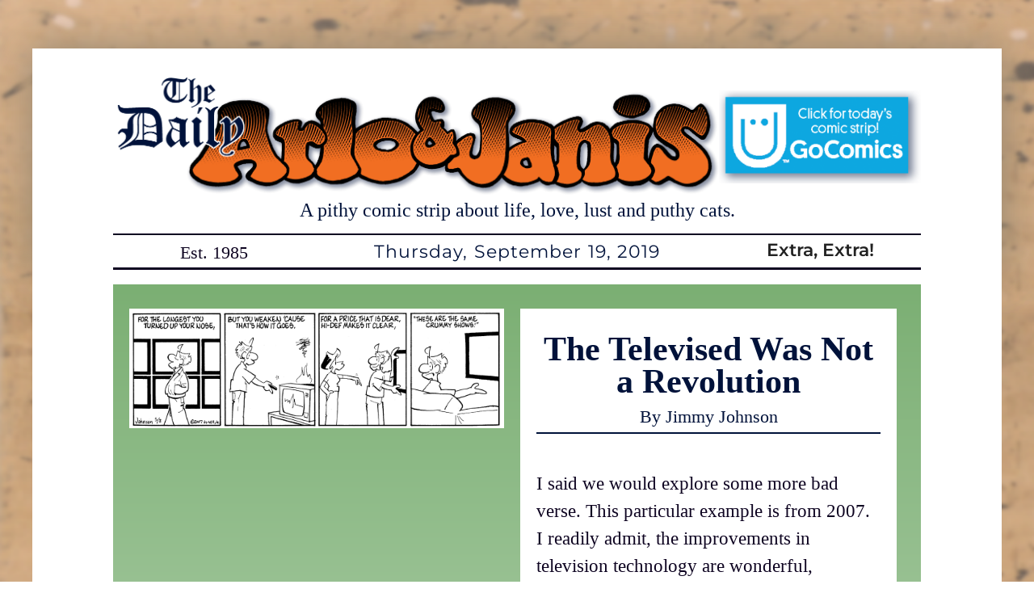

--- FILE ---
content_type: text/html; charset=UTF-8
request_url: https://arloandjanis.com/the-televised-was-not-a-revolution
body_size: 15992
content:
<!DOCTYPE html>
<html lang="en-US">
<head>
	<meta charset="UTF-8">
	<title>The Televised Was Not a Revolution &#8211; Arlo &amp; Janis</title>
<meta name='robots' content='max-image-preview:large' />
<meta name="viewport" content="width=device-width, initial-scale=1"><link href='https://fonts.gstatic.com' crossorigin rel='preconnect' />
<link href='https://fonts.googleapis.com' crossorigin rel='preconnect' />
<link rel="alternate" type="application/rss+xml" title="Arlo &amp; Janis &raquo; Feed" href="https://arloandjanis.com/feed" />
<link rel="alternate" type="application/rss+xml" title="Arlo &amp; Janis &raquo; Comments Feed" href="https://arloandjanis.com/comments/feed" />
<link rel="alternate" type="application/rss+xml" title="Arlo &amp; Janis &raquo; The Televised Was Not a Revolution Comments Feed" href="https://arloandjanis.com/the-televised-was-not-a-revolution/feed" />
<link rel="alternate" title="oEmbed (JSON)" type="application/json+oembed" href="https://arloandjanis.com/wp-json/oembed/1.0/embed?url=https%3A%2F%2Farloandjanis.com%2Fthe-televised-was-not-a-revolution" />
<link rel="alternate" title="oEmbed (XML)" type="text/xml+oembed" href="https://arloandjanis.com/wp-json/oembed/1.0/embed?url=https%3A%2F%2Farloandjanis.com%2Fthe-televised-was-not-a-revolution&#038;format=xml" />
<style id='wp-img-auto-sizes-contain-inline-css'>
img:is([sizes=auto i],[sizes^="auto," i]){contain-intrinsic-size:3000px 1500px}
/*# sourceURL=wp-img-auto-sizes-contain-inline-css */
</style>
<link rel='stylesheet' id='generate-fonts-css' href='//fonts.googleapis.com/css?family=Montserrat:100,100italic,200,200italic,300,300italic,regular,italic,500italic,600,700,700italic,800,800italic,900,900italic' media='all' />
<link rel='stylesheet' id='generatepress-fonts-css' href='http://arloandjanis.com/wp-content/uploads/generatepress/fonts/fonts.css?ver=1726231484' media='all' />
<style id='wp-emoji-styles-inline-css'>

	img.wp-smiley, img.emoji {
		display: inline !important;
		border: none !important;
		box-shadow: none !important;
		height: 1em !important;
		width: 1em !important;
		margin: 0 0.07em !important;
		vertical-align: -0.1em !important;
		background: none !important;
		padding: 0 !important;
	}
/*# sourceURL=wp-emoji-styles-inline-css */
</style>
<style id='wp-block-library-inline-css'>
:root{--wp-block-synced-color:#7a00df;--wp-block-synced-color--rgb:122,0,223;--wp-bound-block-color:var(--wp-block-synced-color);--wp-editor-canvas-background:#ddd;--wp-admin-theme-color:#007cba;--wp-admin-theme-color--rgb:0,124,186;--wp-admin-theme-color-darker-10:#006ba1;--wp-admin-theme-color-darker-10--rgb:0,107,160.5;--wp-admin-theme-color-darker-20:#005a87;--wp-admin-theme-color-darker-20--rgb:0,90,135;--wp-admin-border-width-focus:2px}@media (min-resolution:192dpi){:root{--wp-admin-border-width-focus:1.5px}}.wp-element-button{cursor:pointer}:root .has-very-light-gray-background-color{background-color:#eee}:root .has-very-dark-gray-background-color{background-color:#313131}:root .has-very-light-gray-color{color:#eee}:root .has-very-dark-gray-color{color:#313131}:root .has-vivid-green-cyan-to-vivid-cyan-blue-gradient-background{background:linear-gradient(135deg,#00d084,#0693e3)}:root .has-purple-crush-gradient-background{background:linear-gradient(135deg,#34e2e4,#4721fb 50%,#ab1dfe)}:root .has-hazy-dawn-gradient-background{background:linear-gradient(135deg,#faaca8,#dad0ec)}:root .has-subdued-olive-gradient-background{background:linear-gradient(135deg,#fafae1,#67a671)}:root .has-atomic-cream-gradient-background{background:linear-gradient(135deg,#fdd79a,#004a59)}:root .has-nightshade-gradient-background{background:linear-gradient(135deg,#330968,#31cdcf)}:root .has-midnight-gradient-background{background:linear-gradient(135deg,#020381,#2874fc)}:root{--wp--preset--font-size--normal:16px;--wp--preset--font-size--huge:42px}.has-regular-font-size{font-size:1em}.has-larger-font-size{font-size:2.625em}.has-normal-font-size{font-size:var(--wp--preset--font-size--normal)}.has-huge-font-size{font-size:var(--wp--preset--font-size--huge)}.has-text-align-center{text-align:center}.has-text-align-left{text-align:left}.has-text-align-right{text-align:right}.has-fit-text{white-space:nowrap!important}#end-resizable-editor-section{display:none}.aligncenter{clear:both}.items-justified-left{justify-content:flex-start}.items-justified-center{justify-content:center}.items-justified-right{justify-content:flex-end}.items-justified-space-between{justify-content:space-between}.screen-reader-text{border:0;clip-path:inset(50%);height:1px;margin:-1px;overflow:hidden;padding:0;position:absolute;width:1px;word-wrap:normal!important}.screen-reader-text:focus{background-color:#ddd;clip-path:none;color:#444;display:block;font-size:1em;height:auto;left:5px;line-height:normal;padding:15px 23px 14px;text-decoration:none;top:5px;width:auto;z-index:100000}html :where(.has-border-color){border-style:solid}html :where([style*=border-top-color]){border-top-style:solid}html :where([style*=border-right-color]){border-right-style:solid}html :where([style*=border-bottom-color]){border-bottom-style:solid}html :where([style*=border-left-color]){border-left-style:solid}html :where([style*=border-width]){border-style:solid}html :where([style*=border-top-width]){border-top-style:solid}html :where([style*=border-right-width]){border-right-style:solid}html :where([style*=border-bottom-width]){border-bottom-style:solid}html :where([style*=border-left-width]){border-left-style:solid}html :where(img[class*=wp-image-]){height:auto;max-width:100%}:where(figure){margin:0 0 1em}html :where(.is-position-sticky){--wp-admin--admin-bar--position-offset:var(--wp-admin--admin-bar--height,0px)}@media screen and (max-width:600px){html :where(.is-position-sticky){--wp-admin--admin-bar--position-offset:0px}}

/*# sourceURL=wp-block-library-inline-css */
</style><style id='wp-block-avatar-inline-css'>
.wp-block-avatar{line-height:0}.wp-block-avatar,.wp-block-avatar img{box-sizing:border-box}.wp-block-avatar.aligncenter{text-align:center}
/*# sourceURL=https://arloandjanis.com/wp-includes/blocks/avatar/style.min.css */
</style>
<style id='wp-block-comment-author-name-inline-css'>
.wp-block-comment-author-name{box-sizing:border-box}
/*# sourceURL=https://arloandjanis.com/wp-includes/blocks/comment-author-name/style.min.css */
</style>
<style id='wp-block-comment-content-inline-css'>
.comment-awaiting-moderation{display:block;font-size:.875em;line-height:1.5}.wp-block-comment-content{box-sizing:border-box}
/*# sourceURL=https://arloandjanis.com/wp-includes/blocks/comment-content/style.min.css */
</style>
<style id='wp-block-comment-date-inline-css'>
.wp-block-comment-date{box-sizing:border-box}
/*# sourceURL=https://arloandjanis.com/wp-includes/blocks/comment-date/style.min.css */
</style>
<style id='wp-block-comment-template-inline-css'>
.wp-block-comment-template{box-sizing:border-box;list-style:none;margin-bottom:0;max-width:100%;padding:0}.wp-block-comment-template li{clear:both}.wp-block-comment-template ol{list-style:none;margin-bottom:0;max-width:100%;padding-left:2rem}.wp-block-comment-template.alignleft{float:left}.wp-block-comment-template.aligncenter{margin-left:auto;margin-right:auto;width:fit-content}.wp-block-comment-template.alignright{float:right}
/*# sourceURL=https://arloandjanis.com/wp-includes/blocks/comment-template/style.min.css */
</style>
<style id='wp-block-comments-inline-css'>
.wp-block-post-comments{box-sizing:border-box}.wp-block-post-comments .alignleft{float:left}.wp-block-post-comments .alignright{float:right}.wp-block-post-comments .navigation:after{clear:both;content:"";display:table}.wp-block-post-comments .commentlist{clear:both;list-style:none;margin:0;padding:0}.wp-block-post-comments .commentlist .comment{min-height:2.25em;padding-left:3.25em}.wp-block-post-comments .commentlist .comment p{font-size:1em;line-height:1.8;margin:1em 0}.wp-block-post-comments .commentlist .children{list-style:none;margin:0;padding:0}.wp-block-post-comments .comment-author{line-height:1.5}.wp-block-post-comments .comment-author .avatar{border-radius:1.5em;display:block;float:left;height:2.5em;margin-right:.75em;margin-top:.5em;width:2.5em}.wp-block-post-comments .comment-author cite{font-style:normal}.wp-block-post-comments .comment-meta{font-size:.875em;line-height:1.5}.wp-block-post-comments .comment-meta b{font-weight:400}.wp-block-post-comments .comment-meta .comment-awaiting-moderation{display:block;margin-bottom:1em;margin-top:1em}.wp-block-post-comments .comment-body .commentmetadata{font-size:.875em}.wp-block-post-comments .comment-form-author label,.wp-block-post-comments .comment-form-comment label,.wp-block-post-comments .comment-form-email label,.wp-block-post-comments .comment-form-url label{display:block;margin-bottom:.25em}.wp-block-post-comments .comment-form input:not([type=submit]):not([type=checkbox]),.wp-block-post-comments .comment-form textarea{box-sizing:border-box;display:block;width:100%}.wp-block-post-comments .comment-form-cookies-consent{display:flex;gap:.25em}.wp-block-post-comments .comment-form-cookies-consent #wp-comment-cookies-consent{margin-top:.35em}.wp-block-post-comments .comment-reply-title{margin-bottom:0}.wp-block-post-comments .comment-reply-title :where(small){font-size:var(--wp--preset--font-size--medium,smaller);margin-left:.5em}.wp-block-post-comments .reply{font-size:.875em;margin-bottom:1.4em}.wp-block-post-comments input:not([type=submit]),.wp-block-post-comments textarea{border:1px solid #949494;font-family:inherit;font-size:1em}.wp-block-post-comments input:not([type=submit]):not([type=checkbox]),.wp-block-post-comments textarea{padding:calc(.667em + 2px)}:where(.wp-block-post-comments input[type=submit]){border:none}.wp-block-comments{box-sizing:border-box}
/*# sourceURL=https://arloandjanis.com/wp-includes/blocks/comments/style.min.css */
</style>
<style id='wp-block-comments-pagination-inline-css'>
.wp-block-comments-pagination>.wp-block-comments-pagination-next,.wp-block-comments-pagination>.wp-block-comments-pagination-numbers,.wp-block-comments-pagination>.wp-block-comments-pagination-previous{font-size:inherit}.wp-block-comments-pagination .wp-block-comments-pagination-previous-arrow{display:inline-block;margin-right:1ch}.wp-block-comments-pagination .wp-block-comments-pagination-previous-arrow:not(.is-arrow-chevron){transform:scaleX(1)}.wp-block-comments-pagination .wp-block-comments-pagination-next-arrow{display:inline-block;margin-left:1ch}.wp-block-comments-pagination .wp-block-comments-pagination-next-arrow:not(.is-arrow-chevron){transform:scaleX(1)}.wp-block-comments-pagination.aligncenter{justify-content:center}
/*# sourceURL=https://arloandjanis.com/wp-includes/blocks/comments-pagination/style.min.css */
</style>
<style id='wp-block-columns-inline-css'>
.wp-block-columns{box-sizing:border-box;display:flex;flex-wrap:wrap!important}@media (min-width:782px){.wp-block-columns{flex-wrap:nowrap!important}}.wp-block-columns{align-items:normal!important}.wp-block-columns.are-vertically-aligned-top{align-items:flex-start}.wp-block-columns.are-vertically-aligned-center{align-items:center}.wp-block-columns.are-vertically-aligned-bottom{align-items:flex-end}@media (max-width:781px){.wp-block-columns:not(.is-not-stacked-on-mobile)>.wp-block-column{flex-basis:100%!important}}@media (min-width:782px){.wp-block-columns:not(.is-not-stacked-on-mobile)>.wp-block-column{flex-basis:0;flex-grow:1}.wp-block-columns:not(.is-not-stacked-on-mobile)>.wp-block-column[style*=flex-basis]{flex-grow:0}}.wp-block-columns.is-not-stacked-on-mobile{flex-wrap:nowrap!important}.wp-block-columns.is-not-stacked-on-mobile>.wp-block-column{flex-basis:0;flex-grow:1}.wp-block-columns.is-not-stacked-on-mobile>.wp-block-column[style*=flex-basis]{flex-grow:0}:where(.wp-block-columns){margin-bottom:1.75em}:where(.wp-block-columns.has-background){padding:1.25em 2.375em}.wp-block-column{flex-grow:1;min-width:0;overflow-wrap:break-word;word-break:break-word}.wp-block-column.is-vertically-aligned-top{align-self:flex-start}.wp-block-column.is-vertically-aligned-center{align-self:center}.wp-block-column.is-vertically-aligned-bottom{align-self:flex-end}.wp-block-column.is-vertically-aligned-stretch{align-self:stretch}.wp-block-column.is-vertically-aligned-bottom,.wp-block-column.is-vertically-aligned-center,.wp-block-column.is-vertically-aligned-top{width:100%}
/*# sourceURL=https://arloandjanis.com/wp-includes/blocks/columns/style.min.css */
</style>
<style id='wp-block-group-inline-css'>
.wp-block-group{box-sizing:border-box}:where(.wp-block-group.wp-block-group-is-layout-constrained){position:relative}
/*# sourceURL=https://arloandjanis.com/wp-includes/blocks/group/style.min.css */
</style>
<style id='wp-block-paragraph-inline-css'>
.is-small-text{font-size:.875em}.is-regular-text{font-size:1em}.is-large-text{font-size:2.25em}.is-larger-text{font-size:3em}.has-drop-cap:not(:focus):first-letter{float:left;font-size:8.4em;font-style:normal;font-weight:100;line-height:.68;margin:.05em .1em 0 0;text-transform:uppercase}body.rtl .has-drop-cap:not(:focus):first-letter{float:none;margin-left:.1em}p.has-drop-cap.has-background{overflow:hidden}:root :where(p.has-background){padding:1.25em 2.375em}:where(p.has-text-color:not(.has-link-color)) a{color:inherit}p.has-text-align-left[style*="writing-mode:vertical-lr"],p.has-text-align-right[style*="writing-mode:vertical-rl"]{rotate:180deg}
/*# sourceURL=https://arloandjanis.com/wp-includes/blocks/paragraph/style.min.css */
</style>
<style id='global-styles-inline-css'>
:root{--wp--preset--aspect-ratio--square: 1;--wp--preset--aspect-ratio--4-3: 4/3;--wp--preset--aspect-ratio--3-4: 3/4;--wp--preset--aspect-ratio--3-2: 3/2;--wp--preset--aspect-ratio--2-3: 2/3;--wp--preset--aspect-ratio--16-9: 16/9;--wp--preset--aspect-ratio--9-16: 9/16;--wp--preset--color--black: #000000;--wp--preset--color--cyan-bluish-gray: #abb8c3;--wp--preset--color--white: #ffffff;--wp--preset--color--pale-pink: #f78da7;--wp--preset--color--vivid-red: #cf2e2e;--wp--preset--color--luminous-vivid-orange: #ff6900;--wp--preset--color--luminous-vivid-amber: #fcb900;--wp--preset--color--light-green-cyan: #7bdcb5;--wp--preset--color--vivid-green-cyan: #00d084;--wp--preset--color--pale-cyan-blue: #8ed1fc;--wp--preset--color--vivid-cyan-blue: #0693e3;--wp--preset--color--vivid-purple: #9b51e0;--wp--preset--color--contrast: var(--contrast);--wp--preset--color--contrast-2: var(--contrast-2);--wp--preset--color--contrast-3: var(--contrast-3);--wp--preset--color--base: var(--base);--wp--preset--color--base-2: var(--base-2);--wp--preset--color--base-3: var(--base-3);--wp--preset--color--accent: var(--accent);--wp--preset--gradient--vivid-cyan-blue-to-vivid-purple: linear-gradient(135deg,rgb(6,147,227) 0%,rgb(155,81,224) 100%);--wp--preset--gradient--light-green-cyan-to-vivid-green-cyan: linear-gradient(135deg,rgb(122,220,180) 0%,rgb(0,208,130) 100%);--wp--preset--gradient--luminous-vivid-amber-to-luminous-vivid-orange: linear-gradient(135deg,rgb(252,185,0) 0%,rgb(255,105,0) 100%);--wp--preset--gradient--luminous-vivid-orange-to-vivid-red: linear-gradient(135deg,rgb(255,105,0) 0%,rgb(207,46,46) 100%);--wp--preset--gradient--very-light-gray-to-cyan-bluish-gray: linear-gradient(135deg,rgb(238,238,238) 0%,rgb(169,184,195) 100%);--wp--preset--gradient--cool-to-warm-spectrum: linear-gradient(135deg,rgb(74,234,220) 0%,rgb(151,120,209) 20%,rgb(207,42,186) 40%,rgb(238,44,130) 60%,rgb(251,105,98) 80%,rgb(254,248,76) 100%);--wp--preset--gradient--blush-light-purple: linear-gradient(135deg,rgb(255,206,236) 0%,rgb(152,150,240) 100%);--wp--preset--gradient--blush-bordeaux: linear-gradient(135deg,rgb(254,205,165) 0%,rgb(254,45,45) 50%,rgb(107,0,62) 100%);--wp--preset--gradient--luminous-dusk: linear-gradient(135deg,rgb(255,203,112) 0%,rgb(199,81,192) 50%,rgb(65,88,208) 100%);--wp--preset--gradient--pale-ocean: linear-gradient(135deg,rgb(255,245,203) 0%,rgb(182,227,212) 50%,rgb(51,167,181) 100%);--wp--preset--gradient--electric-grass: linear-gradient(135deg,rgb(202,248,128) 0%,rgb(113,206,126) 100%);--wp--preset--gradient--midnight: linear-gradient(135deg,rgb(2,3,129) 0%,rgb(40,116,252) 100%);--wp--preset--font-size--small: 13px;--wp--preset--font-size--medium: 20px;--wp--preset--font-size--large: 36px;--wp--preset--font-size--x-large: 42px;--wp--preset--spacing--20: 0.44rem;--wp--preset--spacing--30: 0.67rem;--wp--preset--spacing--40: 1rem;--wp--preset--spacing--50: 1.5rem;--wp--preset--spacing--60: 2.25rem;--wp--preset--spacing--70: 3.38rem;--wp--preset--spacing--80: 5.06rem;--wp--preset--shadow--natural: 6px 6px 9px rgba(0, 0, 0, 0.2);--wp--preset--shadow--deep: 12px 12px 50px rgba(0, 0, 0, 0.4);--wp--preset--shadow--sharp: 6px 6px 0px rgba(0, 0, 0, 0.2);--wp--preset--shadow--outlined: 6px 6px 0px -3px rgb(255, 255, 255), 6px 6px rgb(0, 0, 0);--wp--preset--shadow--crisp: 6px 6px 0px rgb(0, 0, 0);}:where(.is-layout-flex){gap: 0.5em;}:where(.is-layout-grid){gap: 0.5em;}body .is-layout-flex{display: flex;}.is-layout-flex{flex-wrap: wrap;align-items: center;}.is-layout-flex > :is(*, div){margin: 0;}body .is-layout-grid{display: grid;}.is-layout-grid > :is(*, div){margin: 0;}:where(.wp-block-columns.is-layout-flex){gap: 2em;}:where(.wp-block-columns.is-layout-grid){gap: 2em;}:where(.wp-block-post-template.is-layout-flex){gap: 1.25em;}:where(.wp-block-post-template.is-layout-grid){gap: 1.25em;}.has-black-color{color: var(--wp--preset--color--black) !important;}.has-cyan-bluish-gray-color{color: var(--wp--preset--color--cyan-bluish-gray) !important;}.has-white-color{color: var(--wp--preset--color--white) !important;}.has-pale-pink-color{color: var(--wp--preset--color--pale-pink) !important;}.has-vivid-red-color{color: var(--wp--preset--color--vivid-red) !important;}.has-luminous-vivid-orange-color{color: var(--wp--preset--color--luminous-vivid-orange) !important;}.has-luminous-vivid-amber-color{color: var(--wp--preset--color--luminous-vivid-amber) !important;}.has-light-green-cyan-color{color: var(--wp--preset--color--light-green-cyan) !important;}.has-vivid-green-cyan-color{color: var(--wp--preset--color--vivid-green-cyan) !important;}.has-pale-cyan-blue-color{color: var(--wp--preset--color--pale-cyan-blue) !important;}.has-vivid-cyan-blue-color{color: var(--wp--preset--color--vivid-cyan-blue) !important;}.has-vivid-purple-color{color: var(--wp--preset--color--vivid-purple) !important;}.has-black-background-color{background-color: var(--wp--preset--color--black) !important;}.has-cyan-bluish-gray-background-color{background-color: var(--wp--preset--color--cyan-bluish-gray) !important;}.has-white-background-color{background-color: var(--wp--preset--color--white) !important;}.has-pale-pink-background-color{background-color: var(--wp--preset--color--pale-pink) !important;}.has-vivid-red-background-color{background-color: var(--wp--preset--color--vivid-red) !important;}.has-luminous-vivid-orange-background-color{background-color: var(--wp--preset--color--luminous-vivid-orange) !important;}.has-luminous-vivid-amber-background-color{background-color: var(--wp--preset--color--luminous-vivid-amber) !important;}.has-light-green-cyan-background-color{background-color: var(--wp--preset--color--light-green-cyan) !important;}.has-vivid-green-cyan-background-color{background-color: var(--wp--preset--color--vivid-green-cyan) !important;}.has-pale-cyan-blue-background-color{background-color: var(--wp--preset--color--pale-cyan-blue) !important;}.has-vivid-cyan-blue-background-color{background-color: var(--wp--preset--color--vivid-cyan-blue) !important;}.has-vivid-purple-background-color{background-color: var(--wp--preset--color--vivid-purple) !important;}.has-black-border-color{border-color: var(--wp--preset--color--black) !important;}.has-cyan-bluish-gray-border-color{border-color: var(--wp--preset--color--cyan-bluish-gray) !important;}.has-white-border-color{border-color: var(--wp--preset--color--white) !important;}.has-pale-pink-border-color{border-color: var(--wp--preset--color--pale-pink) !important;}.has-vivid-red-border-color{border-color: var(--wp--preset--color--vivid-red) !important;}.has-luminous-vivid-orange-border-color{border-color: var(--wp--preset--color--luminous-vivid-orange) !important;}.has-luminous-vivid-amber-border-color{border-color: var(--wp--preset--color--luminous-vivid-amber) !important;}.has-light-green-cyan-border-color{border-color: var(--wp--preset--color--light-green-cyan) !important;}.has-vivid-green-cyan-border-color{border-color: var(--wp--preset--color--vivid-green-cyan) !important;}.has-pale-cyan-blue-border-color{border-color: var(--wp--preset--color--pale-cyan-blue) !important;}.has-vivid-cyan-blue-border-color{border-color: var(--wp--preset--color--vivid-cyan-blue) !important;}.has-vivid-purple-border-color{border-color: var(--wp--preset--color--vivid-purple) !important;}.has-vivid-cyan-blue-to-vivid-purple-gradient-background{background: var(--wp--preset--gradient--vivid-cyan-blue-to-vivid-purple) !important;}.has-light-green-cyan-to-vivid-green-cyan-gradient-background{background: var(--wp--preset--gradient--light-green-cyan-to-vivid-green-cyan) !important;}.has-luminous-vivid-amber-to-luminous-vivid-orange-gradient-background{background: var(--wp--preset--gradient--luminous-vivid-amber-to-luminous-vivid-orange) !important;}.has-luminous-vivid-orange-to-vivid-red-gradient-background{background: var(--wp--preset--gradient--luminous-vivid-orange-to-vivid-red) !important;}.has-very-light-gray-to-cyan-bluish-gray-gradient-background{background: var(--wp--preset--gradient--very-light-gray-to-cyan-bluish-gray) !important;}.has-cool-to-warm-spectrum-gradient-background{background: var(--wp--preset--gradient--cool-to-warm-spectrum) !important;}.has-blush-light-purple-gradient-background{background: var(--wp--preset--gradient--blush-light-purple) !important;}.has-blush-bordeaux-gradient-background{background: var(--wp--preset--gradient--blush-bordeaux) !important;}.has-luminous-dusk-gradient-background{background: var(--wp--preset--gradient--luminous-dusk) !important;}.has-pale-ocean-gradient-background{background: var(--wp--preset--gradient--pale-ocean) !important;}.has-electric-grass-gradient-background{background: var(--wp--preset--gradient--electric-grass) !important;}.has-midnight-gradient-background{background: var(--wp--preset--gradient--midnight) !important;}.has-small-font-size{font-size: var(--wp--preset--font-size--small) !important;}.has-medium-font-size{font-size: var(--wp--preset--font-size--medium) !important;}.has-large-font-size{font-size: var(--wp--preset--font-size--large) !important;}.has-x-large-font-size{font-size: var(--wp--preset--font-size--x-large) !important;}
:where(.wp-block-columns.is-layout-flex){gap: 2em;}:where(.wp-block-columns.is-layout-grid){gap: 2em;}
/*# sourceURL=global-styles-inline-css */
</style>
<style id='core-block-supports-inline-css'>
.wp-container-core-columns-is-layout-9d6595d7{flex-wrap:nowrap;}.wp-container-core-comments-pagination-is-layout-16018d1d{justify-content:center;}
/*# sourceURL=core-block-supports-inline-css */
</style>

<style id='classic-theme-styles-inline-css'>
/*! This file is auto-generated */
.wp-block-button__link{color:#fff;background-color:#32373c;border-radius:9999px;box-shadow:none;text-decoration:none;padding:calc(.667em + 2px) calc(1.333em + 2px);font-size:1.125em}.wp-block-file__button{background:#32373c;color:#fff;text-decoration:none}
/*# sourceURL=/wp-includes/css/classic-themes.min.css */
</style>
<link rel='stylesheet' id='generate-comments-css' href='https://arloandjanis.com/wp-content/themes/generatepress/assets/css/components/comments.min.css?ver=3.6.1' media='all' />
<link rel='stylesheet' id='generate-style-css' href='https://arloandjanis.com/wp-content/themes/generatepress/assets/css/main.min.css?ver=3.6.1' media='all' />
<style id='generate-style-inline-css'>
@media (max-width:768px){}
body{background-color:var(--base-3);color:rgba(10,7,39,0.98);}a{color:rgba(35,23,89,0.96);}a:visited{color:#c06e17;}a:hover, a:focus{text-decoration:underline;}.entry-title a, .site-branding a, a.button, .wp-block-button__link, .main-navigation a{text-decoration:none;}a:hover, a:focus, a:active{color:rgba(160,175,232,0.96);}.wp-block-group__inner-container{max-width:1200px;margin-left:auto;margin-right:auto;}.site-header .header-image{width:20px;}:root{--contrast:#222222;--contrast-2:#575760;--contrast-3:#b2b2be;--base:#f0f0f0;--base-2:#f7f8f9;--base-3:#ffffff;--accent:#1e73be;}:root .has-contrast-color{color:var(--contrast);}:root .has-contrast-background-color{background-color:var(--contrast);}:root .has-contrast-2-color{color:var(--contrast-2);}:root .has-contrast-2-background-color{background-color:var(--contrast-2);}:root .has-contrast-3-color{color:var(--contrast-3);}:root .has-contrast-3-background-color{background-color:var(--contrast-3);}:root .has-base-color{color:var(--base);}:root .has-base-background-color{background-color:var(--base);}:root .has-base-2-color{color:var(--base-2);}:root .has-base-2-background-color{background-color:var(--base-2);}:root .has-base-3-color{color:var(--base-3);}:root .has-base-3-background-color{background-color:var(--base-3);}:root .has-accent-color{color:var(--accent);}:root .has-accent-background-color{background-color:var(--accent);}body, button, input, select, textarea{font-family:Georgia, Times New Roman, Times, serif;font-weight:300;font-size:23px;}body{line-height:1.5;}.entry-content > [class*="wp-block-"]:not(:last-child):not(.wp-block-heading){margin-bottom:1.5em;}.main-navigation .main-nav ul ul li a{font-size:14px;}.sidebar .widget, .footer-widgets .widget{font-size:17px;}h1{font-family:"Montserrat", sans-serif;font-weight:300;font-size:49px;line-height:2em;}h2{font-family:"Montserrat", sans-serif;font-weight:500;font-size:30px;line-height:1.3em;}h3{font-family:Arial, Helvetica, sans-serif;font-size:30px;line-height:1.3em;}h4{font-family:Arial, Helvetica, sans-serif;font-size:inherit;}h5{font-family:Arial, Helvetica, sans-serif;font-size:inherit;}h6{font-family:Arial, Helvetica, sans-serif;}.site-info{font-family:Arial, Helvetica, sans-serif;font-size:18px;}@media (max-width:768px){h1{font-size:30px;}h2{font-size:25px;}}.top-bar{background-color:#3368b0;color:#ffffff;}.top-bar a{color:#ffffff;}.top-bar a:hover{color:#303030;}.site-header{background-color:var(--base-3);color:#3a2525;}.site-header a{color:#3a3a3a;}.main-title a,.main-title a:hover{color:#3d3d3d;}.site-description{color:#354fa7;}.main-navigation,.main-navigation ul ul{background-color:#222222;}.main-navigation .main-nav ul li a, .main-navigation .menu-toggle, .main-navigation .menu-bar-items{color:#ffffff;}.main-navigation .main-nav ul li:not([class*="current-menu-"]):hover > a, .main-navigation .main-nav ul li:not([class*="current-menu-"]):focus > a, .main-navigation .main-nav ul li.sfHover:not([class*="current-menu-"]) > a, .main-navigation .menu-bar-item:hover > a, .main-navigation .menu-bar-item.sfHover > a{color:#ffffff;background-color:#3f3f3f;}button.menu-toggle:hover,button.menu-toggle:focus{color:#ffffff;}.main-navigation .main-nav ul li[class*="current-menu-"] > a{color:#ffffff;background-color:#3f3f3f;}.navigation-search input[type="search"],.navigation-search input[type="search"]:active, .navigation-search input[type="search"]:focus, .main-navigation .main-nav ul li.search-item.active > a, .main-navigation .menu-bar-items .search-item.active > a{color:#ffffff;background-color:#3f3f3f;}.main-navigation ul ul{background-color:#3f3f3f;}.main-navigation .main-nav ul ul li a{color:#ffffff;}.main-navigation .main-nav ul ul li:not([class*="current-menu-"]):hover > a,.main-navigation .main-nav ul ul li:not([class*="current-menu-"]):focus > a, .main-navigation .main-nav ul ul li.sfHover:not([class*="current-menu-"]) > a{color:#ffffff;background-color:#4f4f4f;}.main-navigation .main-nav ul ul li[class*="current-menu-"] > a{color:#ffffff;background-color:#4f4f4f;}.separate-containers .inside-article, .separate-containers .comments-area, .separate-containers .page-header, .one-container .container, .separate-containers .paging-navigation, .inside-page-header{color:#0e0421;}.entry-header h1,.page-header h1{color:rgba(26,18,114,0.98);}.entry-title a{color:#4224af;}.entry-title a:hover{color:var(--contrast-3);}.entry-meta{color:var(--contrast);}.entry-meta a{color:#595959;}.entry-meta a:hover{color:#1e73be;}h1{color:#5a114d;}h2{color:#070b7a;}h3{color:#d29292;}h4{color:#7f0a0a;}h5{color:#290b0b;}h6{color:#aa7e7e;}.sidebar .widget{background-color:#ffffff;}.sidebar .widget .widget-title{color:#000000;}.footer-widgets{background-color:#ffffff;}.footer-widgets .widget-title{color:#000000;}.site-info{color:#ffffff;background-color:#0da7e0;}.site-info a{color:#ffffff;}.site-info a:hover{color:#606060;}.footer-bar .widget_nav_menu .current-menu-item a{color:#606060;}input[type="text"],input[type="email"],input[type="url"],input[type="password"],input[type="search"],input[type="tel"],input[type="number"],textarea,select{color:#666666;background-color:#fafafa;border-color:#cccccc;}input[type="text"]:focus,input[type="email"]:focus,input[type="url"]:focus,input[type="password"]:focus,input[type="search"]:focus,input[type="tel"]:focus,input[type="number"]:focus,textarea:focus,select:focus{color:#666666;background-color:#ffffff;border-color:#bfbfbf;}button,html input[type="button"],input[type="reset"],input[type="submit"],a.button,a.wp-block-button__link:not(.has-background){color:#ffffff;background-color:#666666;}button:hover,html input[type="button"]:hover,input[type="reset"]:hover,input[type="submit"]:hover,a.button:hover,button:focus,html input[type="button"]:focus,input[type="reset"]:focus,input[type="submit"]:focus,a.button:focus,a.wp-block-button__link:not(.has-background):active,a.wp-block-button__link:not(.has-background):focus,a.wp-block-button__link:not(.has-background):hover{color:#ffffff;background-color:#3f3f3f;}a.generate-back-to-top{background-color:rgba( 0,0,0,0.4 );color:#ffffff;}a.generate-back-to-top:hover,a.generate-back-to-top:focus{background-color:rgba( 0,0,0,0.6 );color:#ffffff;}:root{--gp-search-modal-bg-color:var(--base-3);--gp-search-modal-text-color:var(--contrast);--gp-search-modal-overlay-bg-color:rgba(0,0,0,0.2);}@media (max-width: 768px){.main-navigation .menu-bar-item:hover > a, .main-navigation .menu-bar-item.sfHover > a{background:none;color:#ffffff;}}.inside-top-bar{padding:10px;}.inside-top-bar.grid-container{max-width:1220px;}.inside-header{padding:0px;}.inside-header.grid-container{max-width:1200px;}.separate-containers .inside-article, .separate-containers .comments-area, .separate-containers .page-header, .separate-containers .paging-navigation, .one-container .site-content, .inside-page-header{padding:0px;}.site-main .wp-block-group__inner-container{padding:0px;}.separate-containers .paging-navigation{padding-top:20px;padding-bottom:20px;}.entry-content .alignwide, body:not(.no-sidebar) .entry-content .alignfull{margin-left:-0px;width:calc(100% + 0px);max-width:calc(100% + 0px);}.one-container.right-sidebar .site-main,.one-container.both-right .site-main{margin-right:0px;}.one-container.left-sidebar .site-main,.one-container.both-left .site-main{margin-left:0px;}.one-container.both-sidebars .site-main{margin:0px;}.sidebar .widget, .page-header, .widget-area .main-navigation, .site-main > *{margin-bottom:0px;}.separate-containers .site-main{margin:0px;}.both-right .inside-left-sidebar,.both-left .inside-left-sidebar{margin-right:0px;}.both-right .inside-right-sidebar,.both-left .inside-right-sidebar{margin-left:0px;}.one-container.archive .post:not(:last-child):not(.is-loop-template-item), .one-container.blog .post:not(:last-child):not(.is-loop-template-item){padding-bottom:0px;}.separate-containers .featured-image{margin-top:0px;}.separate-containers .inside-right-sidebar, .separate-containers .inside-left-sidebar{margin-top:0px;margin-bottom:0px;}.main-navigation .main-nav ul li a,.menu-toggle,.main-navigation .menu-bar-item > a{padding-left:0px;padding-right:0px;line-height:20px;}.main-navigation .main-nav ul ul li a{padding:0px;}.main-navigation ul ul{width:100px;}.navigation-search input[type="search"]{height:20px;}.rtl .menu-item-has-children .dropdown-menu-toggle{padding-left:0px;}.menu-item-has-children .dropdown-menu-toggle{padding-right:0px;}.menu-item-has-children ul .dropdown-menu-toggle{padding-top:0px;padding-bottom:0px;margin-top:-0px;}.rtl .main-navigation .main-nav ul li.menu-item-has-children > a{padding-right:0px;}.footer-widgets-container.grid-container{max-width:1280px;}.inside-site-info{padding:20px;}.inside-site-info.grid-container{max-width:1240px;}@media (max-width:768px){.separate-containers .inside-article, .separate-containers .comments-area, .separate-containers .page-header, .separate-containers .paging-navigation, .one-container .site-content, .inside-page-header{padding:0px;}.site-main .wp-block-group__inner-container{padding:0px;}.inside-site-info{padding-right:10px;padding-left:10px;}.entry-content .alignwide, body:not(.no-sidebar) .entry-content .alignfull{margin-left:-0px;width:calc(100% + 0px);max-width:calc(100% + 0px);}.one-container .site-main .paging-navigation{margin-bottom:0px;}}/* End cached CSS */.is-right-sidebar{width:25%;}.is-left-sidebar{width:25%;}.site-content .content-area{width:100%;}@media (max-width: 768px){.main-navigation .menu-toggle,.sidebar-nav-mobile:not(#sticky-placeholder){display:block;}.main-navigation ul,.gen-sidebar-nav,.main-navigation:not(.slideout-navigation):not(.toggled) .main-nav > ul,.has-inline-mobile-toggle #site-navigation .inside-navigation > *:not(.navigation-search):not(.main-nav){display:none;}.nav-align-right .inside-navigation,.nav-align-center .inside-navigation{justify-content:space-between;}}
body{background-image:url('http://arloandjanis.com/wp-content/uploads/2024/10/drawing-board-background2.png');background-repeat:no-repeat;background-size:100% auto;background-attachment:fixed;background-position:y100%;}
.dynamic-author-image-rounded{border-radius:100%;}.dynamic-featured-image, .dynamic-author-image{vertical-align:middle;}.one-container.blog .dynamic-content-template:not(:last-child), .one-container.archive .dynamic-content-template:not(:last-child){padding-bottom:0px;}.dynamic-entry-excerpt > p:last-child{margin-bottom:0px;}
.main-navigation .main-nav ul li a,.menu-toggle,.main-navigation .menu-bar-item > a{transition: line-height 300ms ease}.sticky-enabled .gen-sidebar-nav.is_stuck .main-navigation {margin-bottom: 0px;}.sticky-enabled .gen-sidebar-nav.is_stuck {z-index: 500;}.sticky-enabled .main-navigation.is_stuck {box-shadow: 0 2px 2px -2px rgba(0, 0, 0, .2);}.navigation-stick:not(.gen-sidebar-nav) {left: 0;right: 0;width: 100% !important;}.nav-float-right .navigation-stick {width: 100% !important;left: 0;}.nav-float-right .navigation-stick .navigation-branding {margin-right: auto;}.main-navigation.has-sticky-branding:not(.grid-container) .inside-navigation:not(.grid-container) .navigation-branding{margin-left: 10px;}
h1.entry-title{font-weight:700;}
.post-image:not(:first-child), .page-content:not(:first-child), .entry-content:not(:first-child), .entry-summary:not(:first-child), footer.entry-meta{margin-top:0em;}.post-image-above-header .inside-article div.featured-image, .post-image-above-header .inside-article div.post-image{margin-bottom:0em;}
/*# sourceURL=generate-style-inline-css */
</style>
<link rel='stylesheet' id='generate-font-icons-css' href='https://arloandjanis.com/wp-content/themes/generatepress/assets/css/components/font-icons.min.css?ver=3.6.1' media='all' />
<style id='generateblocks-inline-css'>
.gb-container.gb-tabs__item:not(.gb-tabs__item-open){display:none;}.gb-container-c76998b0{width:1200px;flex-direction:column;align-items:flex-start;flex-shrink:0;padding-top:35px;padding-bottom:0px;margin:60px auto 0;background-color:var(--base-3);box-shadow: 0 0 49px 2px #958670;}.gb-container-4365668f{width:1000px;max-width:1200px;display:flex;flex-direction:row;margin-right:auto;margin-left:auto;background-color:var(--base-3);}.gb-container-cd59b7b7{display:flex;align-items:center;justify-content:center;text-align:center;}.gb-grid-wrapper > .gb-grid-column-cd59b7b7{width:75%;}.gb-container-7f9db007{display:flex;text-align:center;}.gb-grid-wrapper > .gb-grid-column-7f9db007{width:25%;}.gb-container-4632530e{height:75px;display:flex;align-items:baseline;justify-content:center;text-align:center;padding-top:8px;margin-top:-10px;margin-bottom:-20px;color:#00123a;}.gb-grid-wrapper > .gb-grid-column-4632530e{width:100%;}.gb-container-4932b9dd{width:1000px;height:45px;max-width:1200px;display:flex;flex-direction:row;padding-top:5px;margin-right:auto;margin-bottom:0px;margin-left:auto;border-top-width:2px;border-top-style:solid;border-bottom-width:3px;border-bottom-style:solid;background-color:var(--base-3);}.gb-container-6a8822cd{width:25%;display:flex;justify-content:center;margin-bottom:0px;}.gb-container-70d35c0b{width:50%;display:flex;justify-content:center;}.gb-container-f71d5373{width:25%;display:flex;justify-content:center;}.gb-container-5fb79e16{width:1200px;display:flex;flex-direction:column;align-items:center;margin-top:0px;background-color:var(--base-3);}.gb-container-fa3bec35{width:1000px;display:flex;justify-content:center;column-gap:15px;padding-top:30px;padding-right:30px;padding-bottom:30px;margin-top:18px;margin-right:auto;margin-left:auto;border-bottom-width:0px;border-bottom-style:solid;background-image:linear-gradient(0deg, #d3e5d1, #7baf73);}.gb-container-9b18c31c{width:50%;display:flex;flex-direction:column;align-items:center;justify-content:flex-start;row-gap:40px;position:relative;text-align:left;padding:0;margin-right:20px;margin-bottom:0px;margin-left:20px;border-bottom-width:0px;border-bottom-style:solid;}.gb-container-75076342{display:flex;flex-direction:column;align-items:center;margin-bottom:0px;}.gb-container-875f5159{width:50%;max-height:auto;display:flex;flex-direction:column;padding:20px;margin-top:0px;margin-right:0px;margin-left:0px;background-color:var(--base-3);}.gb-container-6e7d4169{padding-top:45px;margin-top:0px;}.gb-container-c386e274{width:1000px;height:65px;display:flex;align-items:center;justify-content:center;row-gap:30px;padding-bottom:5px;margin-top:20px;margin-bottom:20px;border-radius:20px;border-bottom-width:0px;border-bottom-style:solid;background-color:#ffaf05;}.gb-container-710bcb02{width:1200px;}.gb-container-aa58b54d{width:1200px;display:flex;flex-direction:row;background-color:var(--base-3);}.gb-container-f2fa5ba1{width:1000px;max-width:1200px;display:flex;align-items:center;justify-content:center;margin-right:auto;margin-left:auto;}.gb-container-a7e7016d{height:100%;display:flex;flex-direction:column;align-items:center;position:relative;padding:15px;border-radius:10px;border:2px solid #070b7a;background-color:var(--base-3);}.gb-container-a7e7016d:hover{border-color:#f26913;}.gb-grid-wrapper > .gb-grid-column-a7e7016d{width:33.33%;}.gb-container-565c27b2{width:1000px;display:flex;flex-direction:column;align-items:center;justify-content:center;row-gap:30px;padding-bottom:5px;margin-top:20px;margin-bottom:20px;border-radius:20px;border-bottom-width:0px;border-bottom-style:solid;background-color:var(--base-3);}.gb-container-8dccb5f7{width:1000px;display:flex;justify-content:center;text-align:left;padding-right:40px;margin-right:auto;margin-left:auto;}.gb-grid-wrapper-d3ff778f{display:flex;flex-wrap:wrap;align-items:center;justify-content:center;row-gap:0px;}.gb-grid-wrapper-d3ff778f > .gb-grid-column{box-sizing:border-box;padding-left:0px;}.gb-grid-wrapper-78c046e8{display:flex;flex-wrap:wrap;row-gap:20px;margin-left:-20px;}.gb-grid-wrapper-78c046e8 > .gb-grid-column{box-sizing:border-box;padding-left:20px;}.gb-image-0fe18362{vertical-align:middle;}.gb-image-03261864{vertical-align:middle;}.gb-block-image-3f6d203c{margin-bottom:auto;}.gb-image-3f6d203c{vertical-align:middle;}.gb-image-11d9d992{vertical-align:middle;}.gb-block-image-c2bcde80{margin-bottom:15px;text-align:center;}.gb-image-c2bcde80{height:150px;object-fit:contain;vertical-align:middle;}p.gb-headline-75d6c2ac{font-size:24px;margin-bottom:0px;color:#00123a;}p.gb-headline-98c6ad98{font-size:22px;margin-bottom:0px;}h2.gb-headline-820df3c3{font-size:22px;letter-spacing:.05em;font-weight:500;padding-top:2px;margin-bottom:0px;color:#00123a;}h2.gb-headline-db88bb33{font-size:22px;font-weight:600;text-align:center;color:var(--contrast);}h2.gb-headline-d79fc733{display:flex;flex-direction:column;align-items:center;justify-content:flex-start;width:100%;max-height:auto;font-family:Times New Roman;font-size:42px;line-height:40px;font-weight:600;text-align:center;padding-top:0px;padding-bottom:0px;margin-top:10px;margin-bottom:0px;color:#00123a;}h2.gb-headline-83ce0636{display:flex;justify-content:center;font-family:Times New Roman;font-size:22px;letter-spacing:0em;font-weight:500;text-align:center;padding-top:0px;padding-bottom:5px;margin-top:10px;margin-bottom:0px;border-bottom-width:2px;border-bottom-style:solid;color:#00123a;}h2.gb-headline-cab1d0bb{font-size:36px;line-height:40px;font-weight:700;padding-top:5px;padding-bottom:5px;margin-bottom:0px;color:var(--base-3);}h3.gb-headline-6037f70d{font-size:18px;font-weight:600;text-align:center;padding-bottom:10px;margin-bottom:5px;border:var(--accent);}div.gb-headline-3062dfc1{font-size:16px;line-height:20px;padding-bottom:10px;}p.gb-headline-a01a5d89{font-family:Arial;font-size:14px;margin-top:auto;margin-bottom:0px;color:#f26913;}@media (max-width: 1024px) {.gb-container-c76998b0{width:100%;height:0px;min-height:235px;padding-top:20px;padding-right:5px;padding-left:5px;}.gb-grid-wrapper > .gb-grid-column-c76998b0{width:100%;}.gb-container-4365668f{width:100%;display:flex;flex-direction:column;padding:0;}.gb-grid-wrapper > .gb-grid-column-4365668f{width:100%;}.gb-container-4932b9dd{width:100%;display:flex;justify-content:center;padding:0;margin-right:0px;margin-left:0px;}.gb-grid-wrapper > .gb-grid-column-4932b9dd{width:100%;}.gb-container-6a8822cd{width:25%;display:flex;}.gb-grid-wrapper > .gb-grid-column-6a8822cd{width:25%;}.gb-container-70d35c0b{width:50%;}.gb-grid-wrapper > .gb-grid-column-70d35c0b{width:50%;}.gb-container-f71d5373{width:25%;display:flex;}.gb-grid-wrapper > .gb-grid-column-f71d5373{width:25%;}.gb-container-5fb79e16{width:100%;min-height:2575px;display:flex;align-items:center;justify-content:flex-start;}.gb-grid-wrapper > .gb-grid-column-5fb79e16{width:100%;}.gb-container-fa3bec35{width:100%;min-height:1200px;max-width:100%;display:flex;flex-direction:column;justify-content:flex-start;column-gap:0px;row-gap:0px;padding:0 20px 20px;margin-right:0px;margin-left:0px;}.gb-grid-wrapper > .gb-grid-column-fa3bec35{width:100%;}.gb-container-9b18c31c{width:100%;display:flex;align-items:center;justify-content:flex-start;column-gap:20px;row-gap:20px;margin-top:030px;}.gb-grid-wrapper > .gb-grid-column-9b18c31c{width:100%;}.gb-container-875f5159{width:100%;display:flex;padding-top:20px;margin-top:30px;}.gb-grid-wrapper > .gb-grid-column-875f5159{width:100%;}.gb-container-c386e274{width:100%;height:75px;max-width:100%;max-height:1200px;display:flex;flex-direction:row;justify-content:center;column-gap:0px;row-gap:0px;padding:0 0 50px;margin:30px 0 0;}.gb-grid-wrapper > .gb-grid-column-c386e274{width:100%;}.gb-container-710bcb02{width:100%;display:flex;flex-direction:column;margin-top:50px;}.gb-grid-wrapper > .gb-grid-column-710bcb02{width:100%;}.gb-container-aa58b54d{width:100%;display:flex;flex-direction:row;align-items:flex-end;justify-content:center;}.gb-grid-wrapper > .gb-grid-column-aa58b54d{width:100%;}.gb-container-f2fa5ba1{width:100%;display:flex;}.gb-grid-wrapper > .gb-grid-column-f2fa5ba1{width:100%;}.gb-container-565c27b2{width:100%;max-width:100%;max-height:1200px;display:flex;flex-direction:column;align-items:center;justify-content:flex-start;column-gap:0px;row-gap:0px;padding:0 20px 20px;margin-right:0px;margin-left:0px;}.gb-grid-wrapper > .gb-grid-column-565c27b2{width:100%;}.gb-container-8dccb5f7{width:100%;}.gb-grid-wrapper > .gb-grid-column-8dccb5f7{width:100%;}p.gb-headline-98c6ad98{width:100%;text-align:center;}h2.gb-headline-820df3c3{width:100%;text-align:center;padding-top:4px;margin-bottom:0px;}h2.gb-headline-db88bb33{display:flex;width:100%;text-align:center;}h2.gb-headline-d79fc733{margin-bottom:0px;}h2.gb-headline-cab1d0bb{height:0px;padding-top:10px;}}@media (max-width: 767px) {.gb-container-c76998b0{width:100%;min-height:515px;max-height:auto;display:flex;align-items:center;text-align:center;padding-bottom:0px;margin-top:0px;margin-right:0px;margin-left:0px;}.gb-grid-wrapper > .gb-grid-column-c76998b0{width:100%;}.gb-container-4365668f{width:100%;height:400px;max-width:100%;display:flex;flex-direction:column;align-items:center;margin-right:0px;margin-bottom:0px;margin-left:0px;}.gb-grid-wrapper > .gb-grid-column-4365668f{width:100%;}.gb-container-cd59b7b7{max-height:auto;display:flex;align-items:center;justify-content:center;text-align:center;padding-right:0px;padding-left:0px;}.gb-grid-wrapper > .gb-grid-column-cd59b7b7{width:100%;}.gb-container-27412125{width:100%;display:flex;flex-direction:row;justify-content:center;text-align:center;}.gb-grid-wrapper > .gb-grid-column-27412125{width:100%;}.gb-container-7f9db007{display:flex;justify-content:flex-start;text-align:center;}.gb-grid-wrapper > .gb-grid-column-7f9db007{width:75%;}.gb-container-4632530e{height:150px;display:flex;flex-direction:column;text-align:center;margin-top:0px;margin-bottom:0px;}.gb-grid-wrapper > .gb-grid-column-4632530e{width:75%;}.gb-container-4932b9dd{width:100%;height:115px;max-width:100%;display:flex;flex-direction:column;align-items:center;margin-right:0px;margin-left:0px;border-top-width:02px;border-right-width:0px;border-right-style:solid;border-bottom-width:3px;border-left-width:0px;border-left-style:solid;}.gb-grid-wrapper > .gb-grid-column-4932b9dd{width:100%;}.gb-container-6a8822cd{width:100%;display:flex;align-items:center;}.gb-grid-wrapper > .gb-grid-column-6a8822cd{width:100%;}.gb-container-70d35c0b{width:100%;display:flex;align-items:center;}.gb-grid-wrapper > .gb-grid-column-70d35c0b{width:100%;}.gb-container-f71d5373{width:100%;display:flex;align-items:center;justify-content:center;}.gb-grid-wrapper > .gb-grid-column-f71d5373{width:100%;}.gb-container-5fb79e16{width:100%;min-height:0px;max-height:auto;display:flex;flex-direction:column;}.gb-grid-wrapper > .gb-grid-column-5fb79e16{width:100%;}.gb-container-fa3bec35{width:100%;min-height:1500px;display:flex;flex-direction:column;align-items:center;justify-content:flex-start;row-gap:0px;border-top-width:2px;border-bottom-width:0px;}.gb-grid-wrapper > .gb-grid-column-fa3bec35{width:100%;}.gb-container-9b18c31c{width:100%;max-width:400px;display:flex;column-gap:0px;row-gap:0px;text-align:center;padding-left:0px;border-top-width:0px;border-top-style:solid;}.gb-grid-wrapper > .gb-grid-column-9b18c31c{width:100%;}.gb-container-75076342{padding-top:15px;padding-bottom:15px;}.gb-container-875f5159{width:350px;max-height:auto;display:flex;align-items:center;padding:0 auto 0 0autopx;}.gb-grid-wrapper > .gb-grid-column-875f5159{width:350px;}.gb-container-c386e274{width:350px;height:75px;display:flex;flex-direction:column;align-items:center;justify-content:flex-start;row-gap:0px;padding-bottom:0px;margin-bottom:-20px;border-top-width:2px;border-bottom-width:0px;}.gb-grid-wrapper > .gb-grid-column-c386e274{width:350px;}.gb-container-710bcb02{min-height:1200px;}.gb-container-f2fa5ba1{width:90%;display:flex;}.gb-grid-wrapper > .gb-grid-column-f2fa5ba1{width:90%;}.gb-grid-wrapper > .gb-grid-column-a7e7016d{width:100%;}.gb-container-565c27b2{width:100%;min-height:1700px;max-height:0px;display:flex;flex-direction:column;align-items:center;justify-content:flex-start;row-gap:0px;border-top-width:2px;border-bottom-width:0px;}.gb-grid-wrapper > .gb-grid-column-565c27b2{width:100%;}.gb-container-8dccb5f7{width:100%;height:1200px;display:flex;padding-right:0px;}.gb-grid-wrapper > .gb-grid-column-8dccb5f7{width:100%;}.gb-grid-wrapper-d3ff778f{align-items:center;justify-content:center;margin-left:0;}.gb-grid-wrapper-d3ff778f > .gb-grid-column{padding-left:0px;}.gb-block-image-0fe18362{padding-top:0px;padding-bottom:020px;margin:0;text-align:center;}.gb-image-0fe18362{width:100%;object-fit:contain;}.gb-block-image-03261864{padding-bottom:10px;padding-left:10px;text-align:center;}.gb-block-image-3f6d203c{padding-top:5px;}p.gb-headline-75d6c2ac{display:flex;font-size:30px;line-height:30px;margin-bottom:20px;}p.gb-headline-98c6ad98{display:flex;align-items:center;justify-content:center;width:100%;}h2.gb-headline-820df3c3{display:flex;align-items:center;justify-content:center;line-height:33px;padding-top:0px;margin-bottom:0px;}h2.gb-headline-db88bb33{display:flex;align-items:center;justify-content:center;line-height:33px;text-align:center;margin-bottom:0px;}h2.gb-headline-d79fc733{padding-top:0px;margin-bottom:0px;}}:root{--gb-container-width:1200px;}.gb-container .wp-block-image img{vertical-align:middle;}.gb-grid-wrapper .wp-block-image{margin-bottom:0;}.gb-highlight{background:none;}.gb-shape{line-height:0;}.gb-container-link{position:absolute;top:0;right:0;bottom:0;left:0;z-index:99;}
/*# sourceURL=generateblocks-inline-css */
</style>
<script src="https://arloandjanis.com/wp-includes/js/jquery/jquery.min.js?ver=3.7.1" id="jquery-core-js"></script>
<link rel="https://api.w.org/" href="https://arloandjanis.com/wp-json/" /><link rel="alternate" title="JSON" type="application/json" href="https://arloandjanis.com/wp-json/wp/v2/posts/20592" /><link rel="EditURI" type="application/rsd+xml" title="RSD" href="https://arloandjanis.com/xmlrpc.php?rsd" />
<meta name="generator" content="WordPress 6.9" />
<link rel="canonical" href="https://arloandjanis.com/the-televised-was-not-a-revolution" />
<link rel='shortlink' href='https://arloandjanis.com/?p=20592' />
<link rel="icon" href="https://arloandjanis.com/wp-content/uploads/2019/01/cropped-Ludwig-icon-3-32x32.png" sizes="32x32" />
<link rel="icon" href="https://arloandjanis.com/wp-content/uploads/2019/01/cropped-Ludwig-icon-3-192x192.png" sizes="192x192" />
<link rel="apple-touch-icon" href="https://arloandjanis.com/wp-content/uploads/2019/01/cropped-Ludwig-icon-3-180x180.png" />
<meta name="msapplication-TileImage" content="https://arloandjanis.com/wp-content/uploads/2019/01/cropped-Ludwig-icon-3-270x270.png" />
</head>

<body class="wp-singular post-template-default single single-post postid-20592 single-format-standard wp-embed-responsive wp-theme-generatepress post-image-aligned-center sticky-menu-fade sticky-enabled desktop-sticky-menu no-sidebar nav-below-header one-container header-aligned-center dropdown-hover" itemtype="https://schema.org/Blog" itemscope>
	<a class="screen-reader-text skip-link" href="#content" title="Skip to content">Skip to content</a>		<header class="site-header grid-container" id="masthead" aria-label="Site"  itemtype="https://schema.org/WPHeader" itemscope>
			<div class="inside-header grid-container">
							</div>
		</header>
				<nav class="main-navigation sub-menu-right" id="site-navigation" aria-label="Primary"  itemtype="https://schema.org/SiteNavigationElement" itemscope>
			<div class="inside-navigation grid-container">
								<button class="menu-toggle" aria-controls="primary-menu" aria-expanded="false">
					<span class="mobile-menu">Menu</span>				</button>
						<div id="primary-menu" class="main-nav">
			<ul class="menu sf-menu">
							</ul>
		</div>
					</div>
		</nav>
		
	<div class="site grid-container container hfeed" id="page">
				<div class="site-content" id="content">
			
	<div class="content-area" id="primary">
		<main class="site-main" id="main">
			<div class="gb-container gb-container-c76998b0">
<div class="gb-container gb-container-4365668f">
<div class="gb-grid-wrapper gb-grid-wrapper-d3ff778f">
<div class="gb-grid-column gb-grid-column-cd59b7b7"><div class="gb-container gb-container-cd59b7b7">
<div class="gb-container gb-container-27412125">

<figure class="gb-block-image gb-block-image-0fe18362"><img fetchpriority="high" decoding="async" width="5207" height="1035" class="gb-image gb-image-0fe18362" src="https://arloandjanis.com/wp-content/uploads/2024/10/large-daily-logo-copy.png" alt="" title="large daily logo copy" srcset="https://arloandjanis.com/wp-content/uploads/2024/10/large-daily-logo-copy.png 5207w, https://arloandjanis.com/wp-content/uploads/2024/10/large-daily-logo-copy-300x60.png 300w, https://arloandjanis.com/wp-content/uploads/2024/10/large-daily-logo-copy-1024x204.png 1024w, https://arloandjanis.com/wp-content/uploads/2024/10/large-daily-logo-copy-768x153.png 768w, https://arloandjanis.com/wp-content/uploads/2024/10/large-daily-logo-copy-1536x305.png 1536w, https://arloandjanis.com/wp-content/uploads/2024/10/large-daily-logo-copy-2048x407.png 2048w" sizes="(max-width: 5207px) 100vw, 5207px" /></figure>

</div>
</div></div>

<div class="gb-grid-column gb-grid-column-7f9db007"><div class="gb-container gb-container-7f9db007">

<figure class="gb-block-image gb-block-image-03261864"><a href="https://www.gocomics.com/arloandjanis" target="_blank" rel="noopener noreferrer"><img decoding="async" width="300" height="138" class="gb-image gb-image-03261864" src="https://arloandjanis.com/wp-content/uploads/2024/10/AMS-logo-300x138.png" alt="" title="AMS logo" srcset="https://arloandjanis.com/wp-content/uploads/2024/10/AMS-logo-300x138.png 300w, https://arloandjanis.com/wp-content/uploads/2024/10/AMS-logo.png 462w" sizes="(max-width: 300px) 100vw, 300px" /></a></figure>

</div></div>

<div class="gb-grid-column gb-grid-column-4632530e"><div class="gb-container gb-container-4632530e">

<p class="gb-headline gb-headline-75d6c2ac gb-headline-text">A pithy comic strip about life, love, lust and puthy cats.</p>

</div></div>
</div>
</div>

<div class="gb-container gb-container-4932b9dd">
<div class="gb-container gb-container-6a8822cd">

<p class="gb-headline gb-headline-98c6ad98 gb-headline-text">Est. 1985</p>

</div>

<div class="gb-container gb-container-70d35c0b">
<h2 class="gb-headline gb-headline-820df3c3 gb-headline-text"><time class="entry-date published" datetime="2019-09-19T08:25:53-05:00">Thursday, September 19, 2019</time></h2>
</div>

<div class="gb-container gb-container-f71d5373">

<h2 class="gb-headline gb-headline-db88bb33 gb-headline-text">Extra, Extra!</h2>

</div>
</div>
</div><article id="post-20592" class="dynamic-content-template post-20592 post type-post status-publish format-standard has-post-thumbnail hentry category-the-blog-of-arlo-and-janis"><div class="gb-container gb-container-5fb79e16">
<div class="gb-container gb-container-fa3bec35">
<div class="gb-container gb-container-9b18c31c">
<figure class="gb-block-image gb-block-image-3f6d203c"><img loading="lazy" width="1200" height="384" src="https://arloandjanis.com/wp-content/uploads/2019/09/2007-05-03.png" class="gb-image-3f6d203c" alt="" decoding="async" srcset="https://arloandjanis.com/wp-content/uploads/2019/09/2007-05-03.png 1200w, https://arloandjanis.com/wp-content/uploads/2019/09/2007-05-03-300x96.png 300w, https://arloandjanis.com/wp-content/uploads/2019/09/2007-05-03-768x246.png 768w, https://arloandjanis.com/wp-content/uploads/2019/09/2007-05-03-1024x328.png 1024w, https://arloandjanis.com/wp-content/uploads/2019/09/2007-05-03-600x192.png 600w" sizes="auto, (max-width: 1200px) 100vw, 1200px" /></figure>

<div class="gb-container gb-container-75076342">

<figure class="gb-block-image gb-block-image-11d9d992"><img loading="lazy" decoding="async" width="186" height="194" class="gb-image gb-image-11d9d992" src="https://arloandjanis.com/wp-content/uploads/2024/10/catspawtransparent.png" alt="" title="catspawtransparent"/></figure>

</div>
</div>

<div class="gb-container gb-container-875f5159">
<h2 class="gb-headline gb-headline-d79fc733 gb-headline-text">The Televised Was Not a Revolution</h2>


<h2 class="gb-headline gb-headline-83ce0636 gb-headline-text">By Jimmy Johnson</h2>


<div class="gb-container gb-container-6e7d4169">
<div class="dynamic-entry-content"><p>I said we would explore some more bad verse. This particular example is from 2007. I readily admit, the improvements in television technology are wonderful, especially after prices fell in line. &#8220;Improvements&#8221; really is a whopping understatement. My last cathode-ray television set had, if I recall correctly,  a 33-inch screen, but it took two grown people to lift it. The picture, of course, was made up of a fixed number of raster-scanned lines. If you are of a certain age, meaning &#8220;young,&#8221; you might wonder why I had such a small TV. Well, a 33-in. screen (measured diagonally) was considered large. If you got much larger, the picture would look awful. Remember those huge projection TVs that started showing up in bars and in the homes of people with a lot of money and adventurous ideas about how to spend it? They were ghastly! You get the picture. To say modern flat-screen televisions are better is to state the obvious. Now programming? Well, I refer you to the above.</p>
</div>
</div>
</div>
</div>

<div class="gb-container gb-container-c386e274">

<h2 class="gb-headline gb-headline-cab1d0bb gb-headline-text">Recent Posts</h2>

</div>

<div class="gb-container gb-container-710bcb02">
<div class="gb-container gb-container-aa58b54d">
<div class="gb-container gb-container-f2fa5ba1">

<div class="gb-grid-wrapper gb-grid-wrapper-78c046e8 gb-query-loop-wrapper">
<div class="gb-grid-column gb-grid-column-a7e7016d gb-query-loop-item post-27310 post type-post status-publish format-standard has-post-thumbnail hentry category-the-blog-of-arlo-and-janis"><div class="gb-container gb-container-a7e7016d"><a class="gb-container-link" href="https://arloandjanis.com/ghost-of-christmas-past"></a>
<figure class="gb-block-image gb-block-image-c2bcde80"><img width="241" height="300" src="https://arloandjanis.com/wp-content/uploads/2024/11/euphemisms-241x300.png" class="gb-image-c2bcde80" alt="" decoding="async" loading="lazy" srcset="https://arloandjanis.com/wp-content/uploads/2024/11/euphemisms-241x300.png 241w, https://arloandjanis.com/wp-content/uploads/2024/11/euphemisms.png 700w" sizes="auto, (max-width: 241px) 100vw, 241px" /></figure>

<h3 class="gb-headline gb-headline-6037f70d gb-headline-text"><a href="https://arloandjanis.com/ghost-of-christmas-past">Ghost of Christmas Past</a></h3>

<div class="gb-headline gb-headline-3062dfc1 gb-headline-text">This holiday Arlo &amp; Janis comic strip from 2022 is similar in concept to the new strip that ran yesterday. I thought the latter ...</div>

<p class="gb-headline gb-headline-a01a5d89 gb-headline-text"><time class="entry-date published" datetime="2024-11-13T07:16:59-06:00">Wednesday, November 13, 2024</time></p>
</div></div>

<div class="gb-grid-column gb-grid-column-a7e7016d gb-query-loop-item post-27281 post type-post status-publish format-standard has-post-thumbnail hentry category-the-blog-of-arlo-and-janis"><div class="gb-container gb-container-a7e7016d"><a class="gb-container-link" href="https://arloandjanis.com/spearhead"></a>
<figure class="gb-block-image gb-block-image-c2bcde80"><img width="300" height="240" src="https://arloandjanis.com/wp-content/uploads/2024/11/3AD-39th_Infantry_Brigade_of_the_US_Army_crossing_the_Siegfried_Line_Germany_-_September_1944-300x240.webp" class="gb-image-c2bcde80" alt="" decoding="async" loading="lazy" srcset="https://arloandjanis.com/wp-content/uploads/2024/11/3AD-39th_Infantry_Brigade_of_the_US_Army_crossing_the_Siegfried_Line_Germany_-_September_1944-300x240.webp 300w, https://arloandjanis.com/wp-content/uploads/2024/11/3AD-39th_Infantry_Brigade_of_the_US_Army_crossing_the_Siegfried_Line_Germany_-_September_1944.webp 768w" sizes="auto, (max-width: 300px) 100vw, 300px" /></figure>

<h3 class="gb-headline gb-headline-6037f70d gb-headline-text"><a href="https://arloandjanis.com/spearhead">Spearhead</a></h3>

<div class="gb-headline gb-headline-3062dfc1 gb-headline-text">I have produced a number of comic strips related to Veteran’s Day. Especially in latter years, I have tried to emphasize the universal experience ...</div>

<p class="gb-headline gb-headline-a01a5d89 gb-headline-text"><time class="entry-date published" datetime="2024-11-11T08:22:46-06:00">Monday, November 11, 2024</time></p>
</div></div>

<div class="gb-grid-column gb-grid-column-a7e7016d gb-query-loop-item post-27266 post type-post status-publish format-standard has-post-thumbnail hentry category-the-blog-of-arlo-and-janis"><div class="gb-container gb-container-a7e7016d"><a class="gb-container-link" href="https://arloandjanis.com/dark-passage"></a>
<figure class="gb-block-image gb-block-image-c2bcde80"><img width="245" height="300" src="https://arloandjanis.com/wp-content/uploads/2024/11/darkness-245x300.png" class="gb-image-c2bcde80" alt="" decoding="async" loading="lazy" srcset="https://arloandjanis.com/wp-content/uploads/2024/11/darkness-245x300.png 245w, https://arloandjanis.com/wp-content/uploads/2024/11/darkness-836x1024.png 836w, https://arloandjanis.com/wp-content/uploads/2024/11/darkness-768x941.png 768w, https://arloandjanis.com/wp-content/uploads/2024/11/darkness-1254x1536.png 1254w, https://arloandjanis.com/wp-content/uploads/2024/11/darkness-1672x2048.png 1672w, https://arloandjanis.com/wp-content/uploads/2024/11/darkness.png 2005w" sizes="auto, (max-width: 245px) 100vw, 245px" /></figure>

<h3 class="gb-headline gb-headline-6037f70d gb-headline-text"><a href="https://arloandjanis.com/dark-passage">Dark Passage</a></h3>

<div class="gb-headline gb-headline-3062dfc1 gb-headline-text">Remember: it&#8217;s that weekend. The return to standard time can be a bit of a shock in the late afternoon, but I rather enjoy ...</div>

<p class="gb-headline gb-headline-a01a5d89 gb-headline-text"><time class="entry-date published" datetime="2024-11-01T09:53:06-05:00">Friday, November 1, 2024</time></p>
</div></div>

<div class="gb-grid-column gb-grid-column-a7e7016d gb-query-loop-item post-26932 post type-post status-publish format-standard has-post-thumbnail hentry category-the-blog-of-arlo-and-janis"><div class="gb-container gb-container-a7e7016d"><a class="gb-container-link" href="https://arloandjanis.com/whats-old-is-old-again"></a>
<figure class="gb-block-image gb-block-image-c2bcde80"><img width="239" height="300" src="https://arloandjanis.com/wp-content/uploads/2024/10/desktop-239x300.png" class="gb-image-c2bcde80" alt="" decoding="async" loading="lazy" srcset="https://arloandjanis.com/wp-content/uploads/2024/10/desktop-239x300.png 239w, https://arloandjanis.com/wp-content/uploads/2024/10/desktop.png 626w" sizes="auto, (max-width: 239px) 100vw, 239px" /></figure>

<h3 class="gb-headline gb-headline-6037f70d gb-headline-text"><a href="https://arloandjanis.com/whats-old-is-old-again">What&#8217;s old is old, again</a></h3>

<div class="gb-headline gb-headline-3062dfc1 gb-headline-text">You don&#8217;t have to be a rocket scientist to build a web site, but there are similarities. Everything needs to be just right, or ...</div>

<p class="gb-headline gb-headline-a01a5d89 gb-headline-text"><time class="entry-date published" datetime="2024-10-29T08:40:47-05:00">Tuesday, October 29, 2024</time></p>
</div></div>

<div class="gb-grid-column gb-grid-column-a7e7016d gb-query-loop-item post-26728 post type-post status-publish format-standard has-post-thumbnail hentry category-the-blog-of-arlo-and-janis"><div class="gb-container gb-container-a7e7016d"><a class="gb-container-link" href="https://arloandjanis.com/back-to-the-ol-drawing-board"></a>
<figure class="gb-block-image gb-block-image-c2bcde80"><img width="300" height="253" src="https://arloandjanis.com/wp-content/uploads/2023/12/selfie3-300x253.png" class="gb-image-c2bcde80" alt="" decoding="async" loading="lazy" srcset="https://arloandjanis.com/wp-content/uploads/2023/12/selfie3-300x253.png 300w, https://arloandjanis.com/wp-content/uploads/2023/12/selfie3.png 700w" sizes="auto, (max-width: 300px) 100vw, 300px" /></figure>

<h3 class="gb-headline gb-headline-6037f70d gb-headline-text"><a href="https://arloandjanis.com/back-to-the-ol-drawing-board">Back to the ol&#8217; drawing board</a></h3>

<div class="gb-headline gb-headline-3062dfc1 gb-headline-text">I don&#8217;t have a lot of time this morning. I wasn&#8217;t going to post anything, but I&#8217;m tired of looking at that old photograph ...</div>

<p class="gb-headline gb-headline-a01a5d89 gb-headline-text"><time class="entry-date published" datetime="2024-10-25T07:21:29-05:00">Friday, October 25, 2024</time></p>
</div></div>

<div class="gb-grid-column gb-grid-column-a7e7016d gb-query-loop-item post-26711 post type-post status-publish format-standard has-post-thumbnail hentry category-the-blog-of-arlo-and-janis"><div class="gb-container gb-container-a7e7016d"><a class="gb-container-link" href="https://arloandjanis.com/thursdays-child"></a>
<figure class="gb-block-image gb-block-image-c2bcde80"><img width="160" height="300" src="https://arloandjanis.com/wp-content/uploads/2023/12/the-author-small.bmp" class="gb-image-c2bcde80" alt="" decoding="async" loading="lazy" /></figure>

<h3 class="gb-headline gb-headline-6037f70d gb-headline-text"><a href="https://arloandjanis.com/thursdays-child">Thursday&#8217;s Child</a></h3>

<div class="gb-headline gb-headline-3062dfc1 gb-headline-text">On Sunday, I teased you with the suggestion there are more changes coming here. There are. They will appear soon, and I think you&#8217;ll ...</div>

<p class="gb-headline gb-headline-a01a5d89 gb-headline-text"><time class="entry-date published" datetime="2024-10-24T08:04:39-05:00">Thursday, October 24, 2024</time></p>
</div></div>
</div>

</div>
</div>
</div>

<div class="gb-container gb-container-565c27b2">
<div class="gb-container gb-container-8dccb5f7">

<div class="wp-block-comments alignfull"><h2 id="comments" class="has-text-align-center wp-block-comments-title">55 responses to &#8220;The Televised Was Not a Revolution&#8221;</h2>

<ol class="wp-block-comment-template"><li id="comment-80813" class="comment even thread-even depth-1">

<div class="wp-block-columns is-layout-flex wp-container-core-columns-is-layout-9d6595d7 wp-block-columns-is-layout-flex">
<div class="wp-block-column is-layout-flow wp-block-column-is-layout-flow" style="flex-basis:40px"><div class="wp-block-avatar"><img alt='Mark in TTown Avatar' src='https://secure.gravatar.com/avatar/4ae44d29c7473ef3d8841596a0609294aa2beaddb65e0eba09e5aab0cd79e1b2?s=40&#038;d=blank&#038;r=g' srcset='https://secure.gravatar.com/avatar/4ae44d29c7473ef3d8841596a0609294aa2beaddb65e0eba09e5aab0cd79e1b2?s=80&#038;d=blank&#038;r=g 2x' class='avatar avatar-40 photo wp-block-avatar__image' height='40' width='40'  style="border-radius:20px;" loading='lazy' decoding='async'/></div></div>



<div class="wp-block-column is-layout-flow wp-block-column-is-layout-flow"><div class="wp-block-comment-author-name has-small-font-size">Mark in TTown</div>


<div class="wp-block-group is-layout-flex wp-block-group-is-layout-flex" style="margin-top:0px;margin-bottom:0px"><div class="wp-block-comment-date has-small-font-size"><time datetime="2019-09-24T07:59:08-05:00"><a href="https://arloandjanis.com/the-televised-was-not-a-revolution/comment-page-3#comment-80813">Tuesday, September 24, 2019</a></time></div>

</div>


<div class="wp-block-comment-content"><p>Jackie, I hope today isn&#8217;t one of your Tulsa days. They are having street flooding this morning, with 100 percent chance of rain and totals possibly over 1.5 inches. Not a good day for driving around here, it seems.</p>
</div>

</div>
</div>

</li></ol>

<nav class="aligncenter wp-block-comments-pagination is-content-justification-center is-layout-flex wp-container-core-comments-pagination-is-layout-16018d1d wp-block-comments-pagination-is-layout-flex" aria-label="Comments pagination">
<a href="https://arloandjanis.com/the-televised-was-not-a-revolution/comment-page-2#comments" class="wp-block-comments-pagination-previous">Older Comments</a>

<div class="wp-block-comments-pagination-numbers"><a class="page-numbers" href="https://arloandjanis.com/the-televised-was-not-a-revolution/comment-page-1#comments">1</a>
<a class="page-numbers" href="https://arloandjanis.com/the-televised-was-not-a-revolution/comment-page-2#comments">2</a>
<span aria-current="page" class="page-numbers current">3</span></div>


</nav>

</div>

</div>
</div>
</div></article>		</main>
	</div>

	
	</div>
</div>


<div class="site-footer grid-container">
			<footer class="site-info" aria-label="Site"  itemtype="https://schema.org/WPFooter" itemscope>
			<div class="inside-site-info grid-container">
								<div class="copyright-bar">
					&copy; Jimmy Johnson 2026				</div>
			</div>
		</footer>
		</div>

<script type="speculationrules">
{"prefetch":[{"source":"document","where":{"and":[{"href_matches":"/*"},{"not":{"href_matches":["/wp-*.php","/wp-admin/*","/wp-content/uploads/*","/wp-content/*","/wp-content/plugins/*","/wp-content/themes/generatepress/*","/*\\?(.+)"]}},{"not":{"selector_matches":"a[rel~=\"nofollow\"]"}},{"not":{"selector_matches":".no-prefetch, .no-prefetch a"}}]},"eagerness":"conservative"}]}
</script>
<script id="generate-a11y">
!function(){"use strict";if("querySelector"in document&&"addEventListener"in window){var e=document.body;e.addEventListener("pointerdown",(function(){e.classList.add("using-mouse")}),{passive:!0}),e.addEventListener("keydown",(function(){e.classList.remove("using-mouse")}),{passive:!0})}}();
</script>
<script src="https://arloandjanis.com/wp-content/plugins/gp-premium/menu-plus/functions/js/sticky.min.js?ver=2.5.0" id="generate-sticky-js"></script>
<script id="generate-menu-js-before">
var generatepressMenu = {"toggleOpenedSubMenus":true,"openSubMenuLabel":"Open Sub-Menu","closeSubMenuLabel":"Close Sub-Menu"};
//# sourceURL=generate-menu-js-before
</script>
<script src="https://arloandjanis.com/wp-content/themes/generatepress/assets/js/menu.min.js?ver=3.6.1" id="generate-menu-js"></script>
<script id="wp-emoji-settings" type="application/json">
{"baseUrl":"https://s.w.org/images/core/emoji/17.0.2/72x72/","ext":".png","svgUrl":"https://s.w.org/images/core/emoji/17.0.2/svg/","svgExt":".svg","source":{"concatemoji":"https://arloandjanis.com/wp-includes/js/wp-emoji-release.min.js?ver=6.9"}}
</script>
<script type="module">
/*! This file is auto-generated */
const a=JSON.parse(document.getElementById("wp-emoji-settings").textContent),o=(window._wpemojiSettings=a,"wpEmojiSettingsSupports"),s=["flag","emoji"];function i(e){try{var t={supportTests:e,timestamp:(new Date).valueOf()};sessionStorage.setItem(o,JSON.stringify(t))}catch(e){}}function c(e,t,n){e.clearRect(0,0,e.canvas.width,e.canvas.height),e.fillText(t,0,0);t=new Uint32Array(e.getImageData(0,0,e.canvas.width,e.canvas.height).data);e.clearRect(0,0,e.canvas.width,e.canvas.height),e.fillText(n,0,0);const a=new Uint32Array(e.getImageData(0,0,e.canvas.width,e.canvas.height).data);return t.every((e,t)=>e===a[t])}function p(e,t){e.clearRect(0,0,e.canvas.width,e.canvas.height),e.fillText(t,0,0);var n=e.getImageData(16,16,1,1);for(let e=0;e<n.data.length;e++)if(0!==n.data[e])return!1;return!0}function u(e,t,n,a){switch(t){case"flag":return n(e,"\ud83c\udff3\ufe0f\u200d\u26a7\ufe0f","\ud83c\udff3\ufe0f\u200b\u26a7\ufe0f")?!1:!n(e,"\ud83c\udde8\ud83c\uddf6","\ud83c\udde8\u200b\ud83c\uddf6")&&!n(e,"\ud83c\udff4\udb40\udc67\udb40\udc62\udb40\udc65\udb40\udc6e\udb40\udc67\udb40\udc7f","\ud83c\udff4\u200b\udb40\udc67\u200b\udb40\udc62\u200b\udb40\udc65\u200b\udb40\udc6e\u200b\udb40\udc67\u200b\udb40\udc7f");case"emoji":return!a(e,"\ud83e\u1fac8")}return!1}function f(e,t,n,a){let r;const o=(r="undefined"!=typeof WorkerGlobalScope&&self instanceof WorkerGlobalScope?new OffscreenCanvas(300,150):document.createElement("canvas")).getContext("2d",{willReadFrequently:!0}),s=(o.textBaseline="top",o.font="600 32px Arial",{});return e.forEach(e=>{s[e]=t(o,e,n,a)}),s}function r(e){var t=document.createElement("script");t.src=e,t.defer=!0,document.head.appendChild(t)}a.supports={everything:!0,everythingExceptFlag:!0},new Promise(t=>{let n=function(){try{var e=JSON.parse(sessionStorage.getItem(o));if("object"==typeof e&&"number"==typeof e.timestamp&&(new Date).valueOf()<e.timestamp+604800&&"object"==typeof e.supportTests)return e.supportTests}catch(e){}return null}();if(!n){if("undefined"!=typeof Worker&&"undefined"!=typeof OffscreenCanvas&&"undefined"!=typeof URL&&URL.createObjectURL&&"undefined"!=typeof Blob)try{var e="postMessage("+f.toString()+"("+[JSON.stringify(s),u.toString(),c.toString(),p.toString()].join(",")+"));",a=new Blob([e],{type:"text/javascript"});const r=new Worker(URL.createObjectURL(a),{name:"wpTestEmojiSupports"});return void(r.onmessage=e=>{i(n=e.data),r.terminate(),t(n)})}catch(e){}i(n=f(s,u,c,p))}t(n)}).then(e=>{for(const n in e)a.supports[n]=e[n],a.supports.everything=a.supports.everything&&a.supports[n],"flag"!==n&&(a.supports.everythingExceptFlag=a.supports.everythingExceptFlag&&a.supports[n]);var t;a.supports.everythingExceptFlag=a.supports.everythingExceptFlag&&!a.supports.flag,a.supports.everything||((t=a.source||{}).concatemoji?r(t.concatemoji):t.wpemoji&&t.twemoji&&(r(t.twemoji),r(t.wpemoji)))});
//# sourceURL=https://arloandjanis.com/wp-includes/js/wp-emoji-loader.min.js
</script>

<!-- WiredMinds eMetrics tracking with Enterprise Edition V5.4 START -->
<script type='text/javascript' src='https://count.carrierzone.com/app/count_server/count.js'></script>
<script type='text/javascript'><!--
wm_custnum='68453b2fdd5ef21c';
wm_page_name='index.php';
wm_group_name='/services/webpages/a/r/arloandjanis.com/public';
wm_campaign_key='campaign_id';
wm_track_alt='';
wiredminds.count();
// -->
</script>
<!-- WiredMinds eMetrics tracking with Enterprise Edition V5.4 END -->
</body>
</html>
